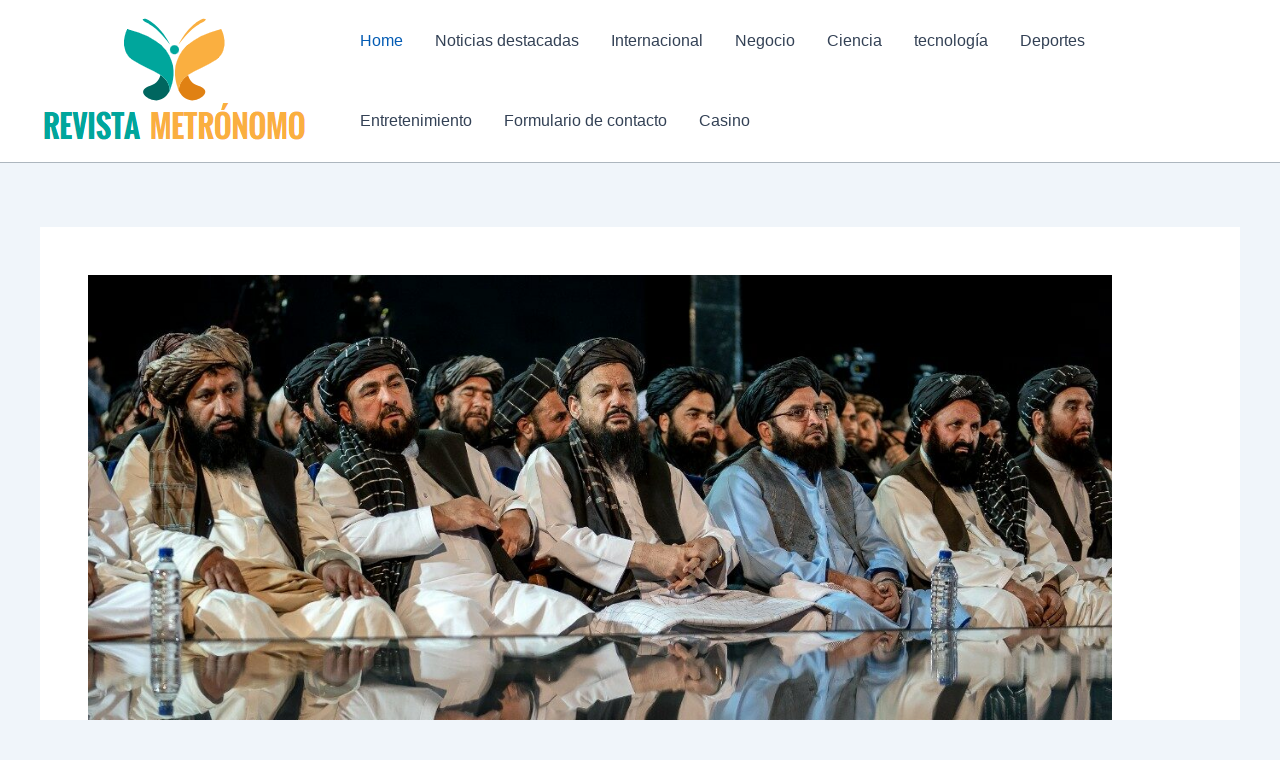

--- FILE ---
content_type: text/html; charset=utf-8
request_url: https://www.google.com/recaptcha/api2/aframe
body_size: 267
content:
<!DOCTYPE HTML><html><head><meta http-equiv="content-type" content="text/html; charset=UTF-8"></head><body><script nonce="FkXCBAxC74n0BmgytSLdgQ">/** Anti-fraud and anti-abuse applications only. See google.com/recaptcha */ try{var clients={'sodar':'https://pagead2.googlesyndication.com/pagead/sodar?'};window.addEventListener("message",function(a){try{if(a.source===window.parent){var b=JSON.parse(a.data);var c=clients[b['id']];if(c){var d=document.createElement('img');d.src=c+b['params']+'&rc='+(localStorage.getItem("rc::a")?sessionStorage.getItem("rc::b"):"");window.document.body.appendChild(d);sessionStorage.setItem("rc::e",parseInt(sessionStorage.getItem("rc::e")||0)+1);localStorage.setItem("rc::h",'1764900677434');}}}catch(b){}});window.parent.postMessage("_grecaptcha_ready", "*");}catch(b){}</script></body></html>